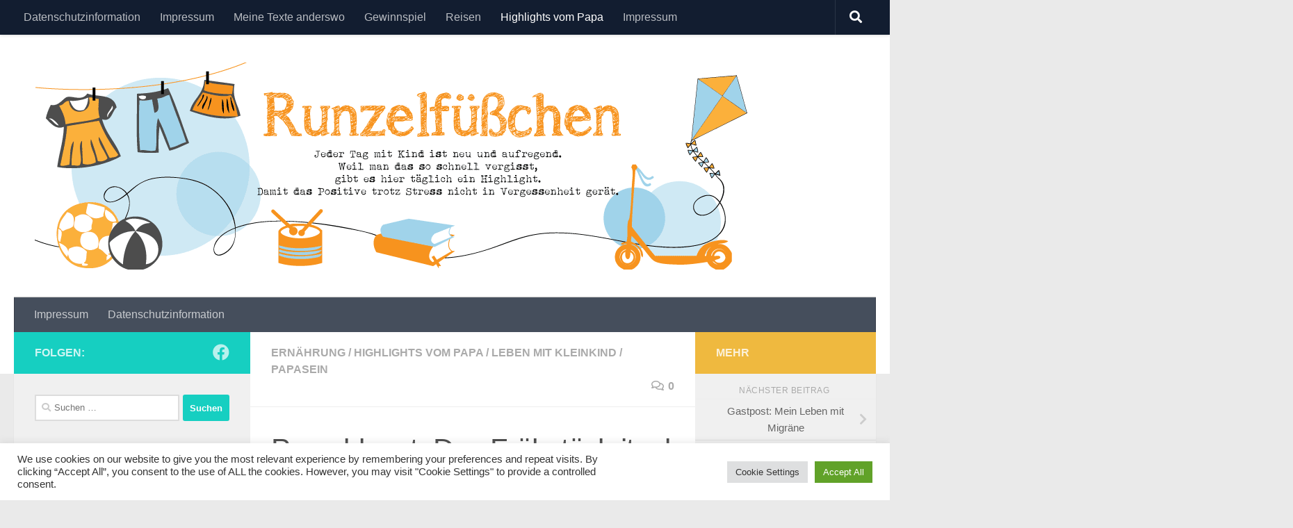

--- FILE ---
content_type: text/html; charset=UTF-8
request_url: https://runzelfuesschen.de/papa-bloggt-das-fruhstuckritual/
body_size: 73263
content:
<!DOCTYPE html><html class="no-js" lang="de"><head><meta charset="UTF-8"><meta name="viewport" content="width=device-width, initial-scale=1.0"><link rel="profile" href="https://gmpg.org/xfn/11" /><link rel="pingback" href="https://runzelfuesschen.de/xmlrpc.php"><meta name='robots' content='index, follow, max-image-preview:large, max-snippet:-1, max-video-preview:-1' /> <script>document.documentElement.className = document.documentElement.className.replace("no-js","js");</script> <link media="all" href="https://runzelfuesschen.de/wp-content/cache/autoptimize/css/autoptimize_67349df742c6cb015083f9a4780b9735.css" rel="stylesheet"><title>Papa bloggt: Das Frühstückritual - Frühstücken mit Kleinkind - Runzelfuesschen</title><link rel="canonical" href="https://runzelfuesschen.de/papa-bloggt-das-fruhstuckritual/" /><meta property="og:locale" content="de_DE" /><meta property="og:type" content="article" /><meta property="og:title" content="Papa bloggt: Das Frühstückritual - Frühstücken mit Kleinkind - Runzelfuesschen" /><meta property="og:description" content="Das Runzelfüßchen und ich haben ein morgendliches Frühstücksritual. Während wir am Wochenende eigentlich immer dritt am Frühstückstisch sitzen, sind wir unter der Woche meist zu zweit. Einen besseren Start in den Tag kann ich&#046;&#046;&#046;" /><meta property="og:url" content="https://runzelfuesschen.de/papa-bloggt-das-fruhstuckritual/" /><meta property="og:site_name" content="Runzelfuesschen" /><meta property="article:published_time" content="2015-11-10T04:30:00+00:00" /><meta property="og:image" content="http://1.bp.blogspot.com/-KSOzBYayjOQ/VkEMeAHX_lI/AAAAAAAAHxo/gHKneCSm2Qs/s400/IMG_0871.jpg" /><meta name="author" content="AndreaaZ" /><meta name="twitter:card" content="summary_large_image" /><meta name="twitter:label1" content="Verfasst von" /><meta name="twitter:data1" content="AndreaaZ" /><meta name="twitter:label2" content="Geschätzte Lesezeit" /><meta name="twitter:data2" content="2 Minuten" /> <script type="application/ld+json" class="yoast-schema-graph">{"@context":"https://schema.org","@graph":[{"@type":"Article","@id":"https://runzelfuesschen.de/papa-bloggt-das-fruhstuckritual/#article","isPartOf":{"@id":"https://runzelfuesschen.de/papa-bloggt-das-fruhstuckritual/"},"author":{"name":"AndreaaZ","@id":"https://runzelfuesschen.de/#/schema/person/d589597f0162c096abd7c955c7c527a1"},"headline":"Papa bloggt: Das Frühstückritual &#8211; Frühstücken mit Kleinkind","datePublished":"2015-11-10T04:30:00+00:00","mainEntityOfPage":{"@id":"https://runzelfuesschen.de/papa-bloggt-das-fruhstuckritual/"},"wordCount":504,"commentCount":0,"publisher":{"@id":"https://runzelfuesschen.de/#organization"},"image":{"@id":"https://runzelfuesschen.de/papa-bloggt-das-fruhstuckritual/#primaryimage"},"thumbnailUrl":"http://1.bp.blogspot.com/-KSOzBYayjOQ/VkEMeAHX_lI/AAAAAAAAHxo/gHKneCSm2Qs/s400/IMG_0871.jpg","articleSection":["Ernährung","Highlights vom Papa","Leben mit Kleinkind","Papasein"],"inLanguage":"de","potentialAction":[{"@type":"CommentAction","name":"Comment","target":["https://runzelfuesschen.de/papa-bloggt-das-fruhstuckritual/#respond"]}]},{"@type":"WebPage","@id":"https://runzelfuesschen.de/papa-bloggt-das-fruhstuckritual/","url":"https://runzelfuesschen.de/papa-bloggt-das-fruhstuckritual/","name":"Papa bloggt: Das Frühstückritual - Frühstücken mit Kleinkind - Runzelfuesschen","isPartOf":{"@id":"https://runzelfuesschen.de/#website"},"primaryImageOfPage":{"@id":"https://runzelfuesschen.de/papa-bloggt-das-fruhstuckritual/#primaryimage"},"image":{"@id":"https://runzelfuesschen.de/papa-bloggt-das-fruhstuckritual/#primaryimage"},"thumbnailUrl":"http://1.bp.blogspot.com/-KSOzBYayjOQ/VkEMeAHX_lI/AAAAAAAAHxo/gHKneCSm2Qs/s400/IMG_0871.jpg","datePublished":"2015-11-10T04:30:00+00:00","breadcrumb":{"@id":"https://runzelfuesschen.de/papa-bloggt-das-fruhstuckritual/#breadcrumb"},"inLanguage":"de","potentialAction":[{"@type":"ReadAction","target":["https://runzelfuesschen.de/papa-bloggt-das-fruhstuckritual/"]}]},{"@type":"ImageObject","inLanguage":"de","@id":"https://runzelfuesschen.de/papa-bloggt-das-fruhstuckritual/#primaryimage","url":"http://1.bp.blogspot.com/-KSOzBYayjOQ/VkEMeAHX_lI/AAAAAAAAHxo/gHKneCSm2Qs/s400/IMG_0871.jpg","contentUrl":"http://1.bp.blogspot.com/-KSOzBYayjOQ/VkEMeAHX_lI/AAAAAAAAHxo/gHKneCSm2Qs/s400/IMG_0871.jpg"},{"@type":"BreadcrumbList","@id":"https://runzelfuesschen.de/papa-bloggt-das-fruhstuckritual/#breadcrumb","itemListElement":[{"@type":"ListItem","position":1,"name":"Startseite","item":"https://runzelfuesschen.de/"},{"@type":"ListItem","position":2,"name":"Papa bloggt: Das Frühstückritual &#8211; Frühstücken mit Kleinkind"}]},{"@type":"WebSite","@id":"https://runzelfuesschen.de/#website","url":"https://runzelfuesschen.de/","name":"Runzelfuesschen","description":"Jeder Tag mit Kind ist schön","publisher":{"@id":"https://runzelfuesschen.de/#organization"},"potentialAction":[{"@type":"SearchAction","target":{"@type":"EntryPoint","urlTemplate":"https://runzelfuesschen.de/?s={search_term_string}"},"query-input":{"@type":"PropertyValueSpecification","valueRequired":true,"valueName":"search_term_string"}}],"inLanguage":"de"},{"@type":"Organization","@id":"https://runzelfuesschen.de/#organization","name":"Runzelfuesschen","url":"https://runzelfuesschen.de/","logo":{"@type":"ImageObject","inLanguage":"de","@id":"https://runzelfuesschen.de/#/schema/logo/image/","url":"https://runzelfuesschen.de/wp-content/uploads/Runzelfüßchen.png","contentUrl":"https://runzelfuesschen.de/wp-content/uploads/Runzelfüßchen.png","width":1050,"height":298,"caption":"Runzelfuesschen"},"image":{"@id":"https://runzelfuesschen.de/#/schema/logo/image/"}},{"@type":"Person","@id":"https://runzelfuesschen.de/#/schema/person/d589597f0162c096abd7c955c7c527a1","name":"AndreaaZ","image":{"@type":"ImageObject","inLanguage":"de","@id":"https://runzelfuesschen.de/#/schema/person/image/","url":"https://secure.gravatar.com/avatar/7e140520977a0b3b14160142e17ac474cd2ec70bc52137a6825245e308c65ad2?s=96&d=mm&r=g","contentUrl":"https://secure.gravatar.com/avatar/7e140520977a0b3b14160142e17ac474cd2ec70bc52137a6825245e308c65ad2?s=96&d=mm&r=g","caption":"AndreaaZ"},"url":"https://runzelfuesschen.de/author/andreaaz/"}]}</script> <link rel="alternate" type="application/rss+xml" title="Runzelfuesschen &raquo; Feed" href="https://runzelfuesschen.de/feed/" /><link rel="alternate" type="application/rss+xml" title="Runzelfuesschen &raquo; Kommentar-Feed" href="https://runzelfuesschen.de/comments/feed/" /><link rel="alternate" type="application/rss+xml" title="Runzelfuesschen &raquo; Papa bloggt: Das Frühstückritual &#8211; Frühstücken mit Kleinkind-Kommentar-Feed" href="https://runzelfuesschen.de/papa-bloggt-das-fruhstuckritual/feed/" /><link rel="alternate" title="oEmbed (JSON)" type="application/json+oembed" href="https://runzelfuesschen.de/wp-json/oembed/1.0/embed?url=https%3A%2F%2Frunzelfuesschen.de%2Fpapa-bloggt-das-fruhstuckritual%2F" /><link rel="alternate" title="oEmbed (XML)" type="text/xml+oembed" href="https://runzelfuesschen.de/wp-json/oembed/1.0/embed?url=https%3A%2F%2Frunzelfuesschen.de%2Fpapa-bloggt-das-fruhstuckritual%2F&#038;format=xml" /> <script src="https://runzelfuesschen.de/wp-includes/js/jquery/jquery.min.js?ver=3.7.1" id="jquery-core-js"></script> <script id="cookie-law-info-js-extra">var Cli_Data = {"nn_cookie_ids":[],"cookielist":[],"non_necessary_cookies":[],"ccpaEnabled":"","ccpaRegionBased":"","ccpaBarEnabled":"","strictlyEnabled":["necessary","obligatoire"],"ccpaType":"gdpr","js_blocking":"1","custom_integration":"","triggerDomRefresh":"","secure_cookies":""};
var cli_cookiebar_settings = {"animate_speed_hide":"500","animate_speed_show":"500","background":"#FFF","border":"#b1a6a6c2","border_on":"","button_1_button_colour":"#61a229","button_1_button_hover":"#4e8221","button_1_link_colour":"#fff","button_1_as_button":"1","button_1_new_win":"","button_2_button_colour":"#333","button_2_button_hover":"#292929","button_2_link_colour":"#444","button_2_as_button":"","button_2_hidebar":"","button_3_button_colour":"#dedfe0","button_3_button_hover":"#b2b2b3","button_3_link_colour":"#333333","button_3_as_button":"1","button_3_new_win":"","button_4_button_colour":"#dedfe0","button_4_button_hover":"#b2b2b3","button_4_link_colour":"#333333","button_4_as_button":"1","button_7_button_colour":"#61a229","button_7_button_hover":"#4e8221","button_7_link_colour":"#fff","button_7_as_button":"1","button_7_new_win":"","font_family":"inherit","header_fix":"","notify_animate_hide":"1","notify_animate_show":"","notify_div_id":"#cookie-law-info-bar","notify_position_horizontal":"right","notify_position_vertical":"bottom","scroll_close":"","scroll_close_reload":"","accept_close_reload":"","reject_close_reload":"","showagain_tab":"","showagain_background":"#fff","showagain_border":"#000","showagain_div_id":"#cookie-law-info-again","showagain_x_position":"100px","text":"#333333","show_once_yn":"","show_once":"10000","logging_on":"","as_popup":"","popup_overlay":"1","bar_heading_text":"","cookie_bar_as":"banner","popup_showagain_position":"bottom-right","widget_position":"left"};
var log_object = {"ajax_url":"https://runzelfuesschen.de/wp-admin/admin-ajax.php"};
//# sourceURL=cookie-law-info-js-extra</script> <link rel="https://api.w.org/" href="https://runzelfuesschen.de/wp-json/" /><link rel="alternate" title="JSON" type="application/json" href="https://runzelfuesschen.de/wp-json/wp/v2/posts/646" /><link rel="EditURI" type="application/rsd+xml" title="RSD" href="https://runzelfuesschen.de/xmlrpc.php?rsd" /><meta name="generator" content="WordPress 6.9" /><link rel='shortlink' href='https://runzelfuesschen.de/?p=646' /><link rel="preload" as="font" type="font/woff2" href="https://runzelfuesschen.de/wp-content/themes/hueman/assets/front/webfonts/fa-brands-400.woff2?v=5.15.2" crossorigin="anonymous"/><link rel="preload" as="font" type="font/woff2" href="https://runzelfuesschen.de/wp-content/themes/hueman/assets/front/webfonts/fa-regular-400.woff2?v=5.15.2" crossorigin="anonymous"/><link rel="preload" as="font" type="font/woff2" href="https://runzelfuesschen.de/wp-content/themes/hueman/assets/front/webfonts/fa-solid-900.woff2?v=5.15.2" crossorigin="anonymous"/> <!--[if lt IE 9]> <script src="https://runzelfuesschen.de/wp-content/themes/hueman/assets/front/js/ie/html5shiv-printshiv.min.js"></script> <script src="https://runzelfuesschen.de/wp-content/themes/hueman/assets/front/js/ie/selectivizr.js"></script> <![endif]--></head><body class="wp-singular post-template-default single single-post postid-646 single-format-standard wp-custom-logo wp-embed-responsive wp-theme-hueman col-3cm full-width topbar-enabled header-desktop-sticky header-mobile-sticky hueman-3-7-25 chrome"><div id="wrapper"> <a class="screen-reader-text skip-link" href="#content">Zum Inhalt springen</a><header id="header" class="top-menu-mobile-on one-mobile-menu top_menu header-ads-desktop  topbar-transparent no-header-img"><nav class="nav-container group mobile-menu mobile-sticky " id="nav-mobile" data-menu-id="header-1"><div class="mobile-title-logo-in-header"><p class="site-title"> <a class="custom-logo-link" href="https://runzelfuesschen.de/" rel="home" title="Runzelfuesschen | Startseite"><img src="https://runzelfuesschen.de/wp-content/uploads/cropped-Runzelfuesschen.png" alt="Runzelfuesschen" width="795" height="298"/></a></p></div> <button class="ham__navbar-toggler-two collapsed" title="Menu" aria-expanded="false"> <span class="ham__navbar-span-wrapper"> <span class="line line-1"></span> <span class="line line-2"></span> <span class="line line-3"></span> </span> </button><div class="nav-text"></div><div class="nav-wrap container"><ul class="nav container-inner group mobile-search"><li><form role="search" method="get" class="search-form" action="https://runzelfuesschen.de/"> <label> <span class="screen-reader-text">Suche nach:</span> <input type="search" class="search-field" placeholder="Suchen …" value="" name="s" /> </label> <input type="submit" class="search-submit" value="Suchen" /></form></li></ul><ul id="menu-wichtige-informationen" class="nav container-inner group"><li id="menu-item-1277" class="menu-item menu-item-type-post_type menu-item-object-page menu-item-privacy-policy menu-item-1277"><a rel="privacy-policy" href="https://runzelfuesschen.de/datenschutzinformation/">Datenschutzinformation</a></li><li id="menu-item-1278" class="menu-item menu-item-type-post_type menu-item-object-page menu-item-1278"><a href="https://runzelfuesschen.de/impressum/">Impressum</a></li><li id="menu-item-1294" class="menu-item menu-item-type-post_type menu-item-object-page menu-item-1294"><a href="https://runzelfuesschen.de/meine-texte-anderswo/">Meine Texte anderswo</a></li><li id="menu-item-1282" class="menu-item menu-item-type-taxonomy menu-item-object-category menu-item-1282"><a href="https://runzelfuesschen.de/category/gewinnspiel/">Gewinnspiel</a></li><li id="menu-item-1295" class="menu-item menu-item-type-taxonomy menu-item-object-category menu-item-1295"><a href="https://runzelfuesschen.de/category/reisen/">Reisen</a></li><li id="menu-item-1296" class="menu-item menu-item-type-taxonomy menu-item-object-category current-post-ancestor current-menu-parent current-post-parent menu-item-1296"><a href="https://runzelfuesschen.de/category/highlights-vom-papa/">Highlights vom Papa</a></li><li id="menu-item-3278" class="menu-item menu-item-type-post_type menu-item-object-page menu-item-3278"><a href="https://runzelfuesschen.de/impressum/">Impressum</a></li></ul></div></nav><nav class="nav-container group desktop-menu desktop-sticky " id="nav-topbar" data-menu-id="header-2"><div class="nav-text"></div><div class="topbar-toggle-down"> <i class="fas fa-angle-double-down" aria-hidden="true" data-toggle="down" title="Menü erweitern"></i> <i class="fas fa-angle-double-up" aria-hidden="true" data-toggle="up" title="Menü einklappen"></i></div><div class="nav-wrap container"><ul id="menu-wichtige-informationen-1" class="nav container-inner group"><li class="menu-item menu-item-type-post_type menu-item-object-page menu-item-privacy-policy menu-item-1277"><a rel="privacy-policy" href="https://runzelfuesschen.de/datenschutzinformation/">Datenschutzinformation</a></li><li class="menu-item menu-item-type-post_type menu-item-object-page menu-item-1278"><a href="https://runzelfuesschen.de/impressum/">Impressum</a></li><li class="menu-item menu-item-type-post_type menu-item-object-page menu-item-1294"><a href="https://runzelfuesschen.de/meine-texte-anderswo/">Meine Texte anderswo</a></li><li class="menu-item menu-item-type-taxonomy menu-item-object-category menu-item-1282"><a href="https://runzelfuesschen.de/category/gewinnspiel/">Gewinnspiel</a></li><li class="menu-item menu-item-type-taxonomy menu-item-object-category menu-item-1295"><a href="https://runzelfuesschen.de/category/reisen/">Reisen</a></li><li class="menu-item menu-item-type-taxonomy menu-item-object-category current-post-ancestor current-menu-parent current-post-parent menu-item-1296"><a href="https://runzelfuesschen.de/category/highlights-vom-papa/">Highlights vom Papa</a></li><li class="menu-item menu-item-type-post_type menu-item-object-page menu-item-3278"><a href="https://runzelfuesschen.de/impressum/">Impressum</a></li></ul></div><div id="topbar-header-search" class="container"><div class="container-inner"> <button class="toggle-search"><i class="fas fa-search"></i></button><div class="search-expand"><div class="search-expand-inner"><form role="search" method="get" class="search-form" action="https://runzelfuesschen.de/"> <label> <span class="screen-reader-text">Suche nach:</span> <input type="search" class="search-field" placeholder="Suchen …" value="" name="s" /> </label> <input type="submit" class="search-submit" value="Suchen" /></form></div></div></div></div></nav><div class="container group"><div class="container-inner"><div class="group hu-pad central-header-zone"><div class="logo-tagline-group"><p class="site-title"> <a class="custom-logo-link" href="https://runzelfuesschen.de/" rel="home" title="Runzelfuesschen | Startseite"><img src="https://runzelfuesschen.de/wp-content/uploads/Runzelfüßchen.png" alt="Runzelfuesschen" width="1050" height="298"/></a></p></div></div><nav class="nav-container group desktop-menu " id="nav-header" data-menu-id="header-3"><div class="nav-text"></div><div class="nav-wrap container"><ul id="menu-menue" class="nav container-inner group"><li id="menu-item-3279" class="menu-item menu-item-type-post_type menu-item-object-page menu-item-3279"><a href="https://runzelfuesschen.de/impressum/">Impressum</a></li><li id="menu-item-3280" class="menu-item menu-item-type-post_type menu-item-object-page menu-item-privacy-policy menu-item-3280"><a rel="privacy-policy" href="https://runzelfuesschen.de/datenschutzinformation/">Datenschutzinformation</a></li></ul></div></nav></div></div></header><div class="container" id="page"><div class="container-inner"><div class="main"><div class="main-inner group"><main class="content" id="content"><div class="page-title hu-pad group"><ul class="meta-single group"><li class="category"><a href="https://runzelfuesschen.de/category/ernaehrung/" rel="category tag">Ernährung</a> <span>/</span> <a href="https://runzelfuesschen.de/category/highlights-vom-papa/" rel="category tag">Highlights vom Papa</a> <span>/</span> <a href="https://runzelfuesschen.de/category/leben-mit-kleinkind/" rel="category tag">Leben mit Kleinkind</a> <span>/</span> <a href="https://runzelfuesschen.de/category/papasein/" rel="category tag">Papasein</a></li><li class="comments"><a href="https://runzelfuesschen.de/papa-bloggt-das-fruhstuckritual/#respond"><i class="far fa-comments"></i>0</a></li></ul></div><div class="hu-pad group"><article class="post-646 post type-post status-publish format-standard hentry category-ernaehrung category-highlights-vom-papa category-leben-mit-kleinkind category-papasein"><div class="post-inner group"><h1 class="post-title entry-title">Papa bloggt: Das Frühstückritual &#8211; Frühstücken mit Kleinkind</h1><p class="post-byline"> von <span class="vcard author"> <span class="fn"><a href="https://runzelfuesschen.de/author/andreaaz/" title="Beiträge von AndreaaZ" rel="author">AndreaaZ</a></span> </span> &middot; <time class="published" datetime="2015-11-10T04:30:00+00:00">November 10, 2015</time></p><div class="clear"></div><div class="entry themeform"><div class="entry-inner"><div dir="ltr" style="text-align: left;"><div style="clear: both; text-align: center;"><a href="http://1.bp.blogspot.com/-KSOzBYayjOQ/VkEMeAHX_lI/AAAAAAAAHxo/gHKneCSm2Qs/s1600/IMG_0871.jpg" style="margin-left: 1em; margin-right: 1em;"><img fetchpriority="high" decoding="async" alt="frühstücken mit Kleinkind" border="0" height="400" src="http://1.bp.blogspot.com/-KSOzBYayjOQ/VkEMeAHX_lI/AAAAAAAAHxo/gHKneCSm2Qs/s400/IMG_0871.jpg" title="Frühstück mit Papa" width="300" /></a></div><div style="clear: both; text-align: center;"></div><p>Das Runzelfüßchen und ich haben ein morgendliches Frühstücksritual. Während wir am Wochenende eigentlich immer dritt am Frühstückstisch sitzen, sind wir unter der Woche meist zu zweit. Einen besseren Start in den Tag kann ich mir kaum vorstellen.</p><h3 style="text-align: left;"></h3><h3 style="text-align: left;">Drei &#8211; Komponentenfrühstück</h3><p>Das Frühstück hat im Moment drei Komponenten. Wir essen erst Obst, dann Joghurt und zuletzt Müsli. Bei der Obstauswahl hat das Runzelfüßchen ein Mitspracherecht. In letzter Zeit frage ich sie zum Beispiel, ob sie Birne oder Apfel essen will. Sie sagt dann einfach, &#8222;kein Obst&#8220;. Also was tun? In&nbsp; der Regel suche ich mir dann das Obst für sie aus, schneide alles klein und wir setzen uns hin. Wenn meine Tochter mich dann genüsslich Birne essen sieht, sagt sie &#8222;auch Birne haben&#8220;. Der Punkt geht dann an mich.</p><p></p><h3 style="text-align: left;">Obst zum Frühstück</h3><p>Ihre Obstvorlieben ändern sich auch gern. Eine Zeit lang mochte sie Kiwis, Trauben und Avocados sehr, im Moment sind es tatsächlich eher Birnen oder Äpfel. Ob das Runzelfüßchen einen saisonalen Geschmack hat? Das betrifft auch den Joghurt, den sie noch immer <a href="http://runzelfuesschen.blogspot.de/2015/06/papa-bloggt-was-sagt-mein-kleinkind.html" target="_blank" rel="noopener noreferrer">&#8222;Gurdit&#8220;</a> nennt. Manchmal isst sie einen Becher Naturjoghurt fast alleine, mal nur zwei Löffel. Aber eigentlich mag sie ihn auch nur gerne, weil ich mittlerweile von Herzen gern Naturjoghurt esse. In ihrem Alter hätte ich nichts anderes als Joghurt mit &#8222;Erdbeeren&#8220; und ordentlich Zucker verspeist. Aktuell mixt sie den Joghurt auch mit Müsli.</p><p><a name='more'></a></p><h3 style="text-align: left;">Musik beim Frühstück</h3><p>Ganz wichtig ist auch, dass wir beim Frühstück Musik hören. Eigentlich will ich das ja auch, aber wenn ich manchmal vergesse, welche einzuschalten, erinnert sie mich daran, dass wir doch noch &#8222;sik&#8220; hören wollen. Meist frage ich sie nach ihren Vorlieben und sie sagt oft &#8222;huhu&#8220;-Musik. Aber was ist &#8222;huhu&#8220;-Musik? Ich habe irgendwann mal den Fehler gemacht, in einer 80er-Jahre-Stimmung (wieso eigentlich?) ihr&nbsp; Michael Jackson vorzuspielen. Da Michael bei &#8222;Thriller&#8220; in jedem Lied &#8222;huhu&#8220; jauchzt, ist ihr Name dafür auch mehr als passend.</p><h3 style="text-align: left;">Keine Milch ist auch keine Lösung</h3><p>So sitzen wir am Frühstückstisch, hören mehr oder weniger begeistert Michael Jackson und essen Gurdit mit Müsli. Wenn das Runzelfüßchen nach noch mehr Müsli verlangt, weil sie ihr Schüssel schon geleert hat, frage ich sie, ob das Müsli noch mit Milch übergossen werden soll. Selbstbewusst sagt sie &#8222;keine Milch&#8220;. Aber nach zwei Löffeln mit staubtrockenen Flocken erinnert sie sich daran, dass &#8222;Milch habe&#8220;, keine schlechte Alternative ist.<br />Wir nehmen uns zwar viel Zeit, aber leider müssen wir doch nach dem Frühstück beide zur Arbeit oder in den Kindergarten.&nbsp; So fiebern wir beide dem Wochenende entgegen. Denn das bedeutet nicht nur Brötchen statt Müsli, sondern auch ganz viel Zeit zusammen als Familie.&nbsp;</p><p>Wie sieht euer Frühstück denn aus?&nbsp; Ich freue mich über eure Kommentare.</p><p></div><div id="crp_related"></div><nav class="pagination group"></nav></div><div class="clear"></div></div></div></article><div class="clear"></div><h4 class="heading"> <i class="far fa-hand-point-right"></i>Das könnte dich auch interessieren&nbsp;…</h4><ul class="related-posts group"><li class="related post-hover"><article class="post-807 post type-post status-publish format-standard hentry category-blog category-erfahrungen category-erstes-mal category-kleinkind category-leben-mit-kleinkind category-migraene category-spielzeug"><div class="post-thumbnail"> <a href="https://runzelfuesschen.de/12-von-12-im-marz/" class="hu-rel-post-thumb"> <svg class="hu-svg-placeholder thumb-medium-empty" id="696934e246bc2" viewBox="0 0 1792 1792" xmlns="http://www.w3.org/2000/svg"><path d="M928 832q0-14-9-23t-23-9q-66 0-113 47t-47 113q0 14 9 23t23 9 23-9 9-23q0-40 28-68t68-28q14 0 23-9t9-23zm224 130q0 106-75 181t-181 75-181-75-75-181 75-181 181-75 181 75 75 181zm-1024 574h1536v-128h-1536v128zm1152-574q0-159-112.5-271.5t-271.5-112.5-271.5 112.5-112.5 271.5 112.5 271.5 271.5 112.5 271.5-112.5 112.5-271.5zm-1024-642h384v-128h-384v128zm-128 192h1536v-256h-828l-64 128h-644v128zm1664-256v1280q0 53-37.5 90.5t-90.5 37.5h-1536q-53 0-90.5-37.5t-37.5-90.5v-1280q0-53 37.5-90.5t90.5-37.5h1536q53 0 90.5 37.5t37.5 90.5z"/></svg> <img class="hu-img-placeholder" src="https://runzelfuesschen.de/wp-content/themes/hueman/assets/front/img/thumb-medium-empty.png" alt="12 von 12 im März" data-hu-post-id="696934e246bc2" /> </a> <a class="post-comments" href="https://runzelfuesschen.de/12-von-12-im-marz/#comments"><i class="far fa-comments"></i>10</a></div><div class="related-inner"><h4 class="post-title entry-title"> <a href="https://runzelfuesschen.de/12-von-12-im-marz/" rel="bookmark">12 von 12 im März</a></h4><div class="post-meta group"><p class="post-date"> <time class="published updated" datetime="2015-03-13 04:11:00">März 13, 2015</time></p><p class="post-byline" style="display:none">&nbsp;von <span class="vcard author"> <span class="fn"><a href="https://runzelfuesschen.de/author/andrea/" title="Beiträge von Andrea" rel="author">Andrea</a></span> </span> &middot; Published <span class="published">März 13, 2015</span></p></div></div></article></li><li class="related post-hover"><article class="post-217 post type-post status-publish format-standard hentry category-leben-mit-kleinkind category-urlaub-mit-baby"><div class="post-thumbnail"> <a href="https://runzelfuesschen.de/vom-eigenen-und-fremden-standpunkt/" class="hu-rel-post-thumb"> <svg class="hu-svg-placeholder thumb-medium-empty" id="696934e24816f" viewBox="0 0 1792 1792" xmlns="http://www.w3.org/2000/svg"><path d="M928 832q0-14-9-23t-23-9q-66 0-113 47t-47 113q0 14 9 23t23 9 23-9 9-23q0-40 28-68t68-28q14 0 23-9t9-23zm224 130q0 106-75 181t-181 75-181-75-75-181 75-181 181-75 181 75 75 181zm-1024 574h1536v-128h-1536v128zm1152-574q0-159-112.5-271.5t-271.5-112.5-271.5 112.5-112.5 271.5 112.5 271.5 271.5 112.5 271.5-112.5 112.5-271.5zm-1024-642h384v-128h-384v128zm-128 192h1536v-256h-828l-64 128h-644v128zm1664-256v1280q0 53-37.5 90.5t-90.5 37.5h-1536q-53 0-90.5-37.5t-37.5-90.5v-1280q0-53 37.5-90.5t90.5-37.5h1536q53 0 90.5 37.5t37.5 90.5z"/></svg> <img class="hu-img-placeholder" src="https://runzelfuesschen.de/wp-content/themes/hueman/assets/front/img/thumb-medium-empty.png" alt="Vom eigenen und fremden Standpunkt" data-hu-post-id="696934e24816f" /> </a> <a class="post-comments" href="https://runzelfuesschen.de/vom-eigenen-und-fremden-standpunkt/#respond"><i class="far fa-comments"></i>0</a></div><div class="related-inner"><h4 class="post-title entry-title"> <a href="https://runzelfuesschen.de/vom-eigenen-und-fremden-standpunkt/" rel="bookmark">Vom eigenen und fremden Standpunkt</a></h4><div class="post-meta group"><p class="post-date"> <time class="published updated" datetime="2018-03-09 03:46:00">März 9, 2018</time></p><p class="post-byline" style="display:none">&nbsp;von <span class="vcard author"> <span class="fn"><a href="https://runzelfuesschen.de/author/andrea/" title="Beiträge von Andrea" rel="author">Andrea</a></span> </span> &middot; Published <span class="published">März 9, 2018</span></p></div></div></article></li><li class="related post-hover"><article class="post-335 post type-post status-publish format-standard hentry category-highlights-vom-papa category-kleinkind category-lachen category-leben-mit-kleinkind category-liebe"><div class="post-thumbnail"> <a href="https://runzelfuesschen.de/papa-bloggt-zwei-kinder-gleichzeitig/" class="hu-rel-post-thumb"> <svg class="hu-svg-placeholder thumb-medium-empty" id="696934e2494fe" viewBox="0 0 1792 1792" xmlns="http://www.w3.org/2000/svg"><path d="M928 832q0-14-9-23t-23-9q-66 0-113 47t-47 113q0 14 9 23t23 9 23-9 9-23q0-40 28-68t68-28q14 0 23-9t9-23zm224 130q0 106-75 181t-181 75-181-75-75-181 75-181 181-75 181 75 75 181zm-1024 574h1536v-128h-1536v128zm1152-574q0-159-112.5-271.5t-271.5-112.5-271.5 112.5-112.5 271.5 112.5 271.5 271.5 112.5 271.5-112.5 112.5-271.5zm-1024-642h384v-128h-384v128zm-128 192h1536v-256h-828l-64 128h-644v128zm1664-256v1280q0 53-37.5 90.5t-90.5 37.5h-1536q-53 0-90.5-37.5t-37.5-90.5v-1280q0-53 37.5-90.5t90.5-37.5h1536q53 0 90.5 37.5t37.5 90.5z"/></svg> <img class="hu-img-placeholder" src="https://runzelfuesschen.de/wp-content/themes/hueman/assets/front/img/thumb-medium-empty.png" alt="Papa bloggt: Zwei Kinder gleichzeitig betreuen" data-hu-post-id="696934e2494fe" /> </a> <a class="post-comments" href="https://runzelfuesschen.de/papa-bloggt-zwei-kinder-gleichzeitig/#respond"><i class="far fa-comments"></i>0</a></div><div class="related-inner"><h4 class="post-title entry-title"> <a href="https://runzelfuesschen.de/papa-bloggt-zwei-kinder-gleichzeitig/" rel="bookmark">Papa bloggt: Zwei Kinder gleichzeitig betreuen</a></h4><div class="post-meta group"><p class="post-date"> <time class="published updated" datetime="2017-06-20 03:00:00">Juni 20, 2017</time></p><p class="post-byline" style="display:none">&nbsp;von <span class="vcard author"> <span class="fn"><a href="https://runzelfuesschen.de/author/andreaaz/" title="Beiträge von AndreaaZ" rel="author">AndreaaZ</a></span> </span> &middot; Published <span class="published">Juni 20, 2017</span></p></div></div></article></li></ul><section id="comments" class="themeform"><div id="respond" class="comment-respond"><h3 id="reply-title" class="comment-reply-title">Schreibe einen Kommentar <small><a rel="nofollow" id="cancel-comment-reply-link" href="/papa-bloggt-das-fruhstuckritual/#respond" style="display:none;">Antwort abbrechen</a></small></h3><form action="https://runzelfuesschen.de/wp-comments-post.php" method="post" id="commentform" class="comment-form"><p class="comment-notes"><span id="email-notes">Deine E-Mail-Adresse wird nicht veröffentlicht.</span> <span class="required-field-message">Erforderliche Felder sind mit <span class="required">*</span> markiert</span></p><p class="comment-form-comment"><label for="comment">Kommentar <span class="required">*</span></label><textarea autocomplete="new-password"  id="hf510da9e0"  name="hf510da9e0"   cols="45" rows="8" maxlength="65525" required="required"></textarea><textarea id="comment" aria-label="hp-comment" aria-hidden="true" name="comment" autocomplete="new-password" style="padding:0 !important;clip:rect(1px, 1px, 1px, 1px) !important;position:absolute !important;white-space:nowrap !important;height:1px !important;width:1px !important;overflow:hidden !important;" tabindex="-1"></textarea><script data-noptimize>document.getElementById("comment").setAttribute( "id", "a6caf2a555271dbf78e98fc7e1eb40a8" );document.getElementById("hf510da9e0").setAttribute( "id", "comment" );</script></p><p class="comment-form-author"><label for="author">Name <span class="required">*</span></label> <input id="author" name="author" type="text" value="" size="30" maxlength="245" autocomplete="name" required="required" /></p><p class="comment-form-email"><label for="email">E-Mail-Adresse <span class="required">*</span></label> <input id="email" name="email" type="text" value="" size="30" maxlength="100" aria-describedby="email-notes" autocomplete="email" required="required" /></p><p class="comment-form-url"><label for="url">Website</label> <input id="url" name="url" type="text" value="" size="30" maxlength="200" autocomplete="url" /></p><p class="comment-form-cookies-consent"><input id="wp-comment-cookies-consent" name="wp-comment-cookies-consent" type="checkbox" value="yes" /> <label for="wp-comment-cookies-consent">Meinen Namen, meine E-Mail-Adresse und meine Website in diesem Browser für die nächste Kommentierung speichern.</label></p><p class="form-submit"><input name="submit" type="submit" id="submit" class="submit" value="Kommentar abschicken" /> <input type='hidden' name='comment_post_ID' value='646' id='comment_post_ID' /> <input type='hidden' name='comment_parent' id='comment_parent' value='0' /></p></form></div></section></div></main><div class="sidebar s1 collapsed" data-position="left" data-layout="col-3cm" data-sb-id="s1"> <button class="sidebar-toggle" title="Seitenleiste erweitern"><i class="fas sidebar-toggle-arrows"></i></button><div class="sidebar-content"><div class="sidebar-top group"><p>Folgen:</p><ul class="social-links"><li><a rel="nofollow noopener noreferrer" class="social-tooltip"  title="Folge uns auf Facebook" aria-label="Folge uns auf Facebook" href="https://www.facebook.com/Runzelfuesschen/" target="_blank" ><i class="fab fa-facebook"></i></a></li></ul></div><div id="search-2" class="widget widget_search"><form role="search" method="get" class="search-form" action="https://runzelfuesschen.de/"> <label> <span class="screen-reader-text">Suche nach:</span> <input type="search" class="search-field" placeholder="Suchen …" value="" name="s" /> </label> <input type="submit" class="search-submit" value="Suchen" /></form></div><div id="recent-posts-2" class="widget widget_recent_entries"><h3 class="widget-title">Neueste Beiträge</h3><ul><li> <a href="https://runzelfuesschen.de/chris-brolga-zieh-hierher-und-werde-eine-kaenguru-mom-wir-brauchen-noch-so-viel-mehr-davon-kommt-alle/">Chris Brolga: &#8222;Zieh hierher und werde eine Känguru-Mom. Wir brauchen noch so viel mehr davon. Kommt alle!&#8220;</a></li><li> <a href="https://runzelfuesschen.de/gewinnspiel-zu-lily-und-die-kaengurus/">Gewinnspiel zu &#8222;Lilly und die Kängurus&#8220;</a></li><li> <a href="https://runzelfuesschen.de/ein-abschied-und-ein-neuanfang/">Ein Abschied und ein Neuanfang</a></li><li> <a href="https://runzelfuesschen.de/gewinnspiel-zum-kinostart-von-peppa-wutz-und-das-neue-baby/">Gewinnspiel zum Kinostart von &#8222;Peppa Wutz und das neue Baby&#8220;</a></li><li> <a href="https://runzelfuesschen.de/gewinnspiel-paddington-in-peru/">Gewinnspiel: Paddington in Peru</a></li></ul></div><div id="recent-comments-2" class="widget widget_recent_comments"><h3 class="widget-title">Neueste Kommentare</h3><ul id="recentcomments"><li class="recentcomments"><span class="comment-author-link"><a href="https://andreazschocher.de/interviews/hanno-olderdissen-einen-drehtag-ohne-probleme-gibt-es-nicht/" class="url" rel="ugc external nofollow">Hanno Olderdissen: &#8222;Einen Drehtag ohne Probleme gibt es nicht&#8220; &#8211; Andrea Zschocher</a></span> bei <a href="https://runzelfuesschen.de/beruehrendes-interview-im-gespraech-mit-tony-goldwyn-und-bobby-cannavale/#comment-6903">Berührendes Interview: Im Gespräch mit Tony Goldwyn und Bobby Cannavale</a></li><li class="recentcomments"><span class="comment-author-link"><a href="https://andreazschocher.de/interviews/helgi-schmid-offenheit-und-begegnung-mit-fremden-foerdert-gutes-miteinander/" class="url" rel="ugc external nofollow">Helgi Schmid: &#8222;Offenheit und Begegnung mit Fremden fördert gutes Miteinander&#8220; &#8211; Andrea Zschocher</a></span> bei <a href="https://runzelfuesschen.de/laura-tonke-im-interview-zu-feste-freunde-ich-will-diesem-gefuehl-nachgehen/#comment-6894">Laura Tonke im Interview zu &#8222;Feste &amp; Freunde&#8220;: &#8222;Ich will diesem Gefühl nachgehen&#8220;</a></li><li class="recentcomments"><span class="comment-author-link"><a href="https://wochenendrebell.de/kritiken-zum-film-wochenendrebellen/unsortiert/" class="url" rel="ugc external nofollow">Kritiken Zum Film Wochenendrebellen |</a></span> bei <a href="https://runzelfuesschen.de/filmkritik-wochenendrebellen/#comment-6883">Filmkritik &#8222;Wochenendrebellen&#8220;</a></li><li class="recentcomments"><span class="comment-author-link">L.S.</span> bei <a href="https://runzelfuesschen.de/gewinnspiel-zu-lily-und-die-kaengurus/#comment-6877">Gewinnspiel zu &#8222;Lilly und die Kängurus&#8220;</a></li><li class="recentcomments"><span class="comment-author-link">Ann-Kristin Lehmpfuhl</span> bei <a href="https://runzelfuesschen.de/gewinnspiel-zu-lily-und-die-kaengurus/#comment-6874">Gewinnspiel zu &#8222;Lilly und die Kängurus&#8220;</a></li></ul></div><div id="widget_sp_image-2" class="widget widget_sp_image"><h3 class="widget-title">Mein neues Buch</h3><a href="https://amzn.to/2Jplofa" target="_blank" class="widget_sp_image-image-link" title="AmazonLink"><img width="353" height="499" alt="Der liebevoller Ratgeber für die Wackelzahnpubertät" class="attachment-353x499" style="max-width: 100%;" src="http://runzelfuesschen.de/wp-content/uploads/buchcover.jpg" /></a></div><div id="archives-2" class="widget widget_archive"><h3 class="widget-title">Archiv</h3><ul><li><a href='https://runzelfuesschen.de/2025/08/'>August 2025</a></li><li><a href='https://runzelfuesschen.de/2025/06/'>Juni 2025</a></li><li><a href='https://runzelfuesschen.de/2025/05/'>Mai 2025</a></li><li><a href='https://runzelfuesschen.de/2025/04/'>April 2025</a></li><li><a href='https://runzelfuesschen.de/2025/03/'>März 2025</a></li><li><a href='https://runzelfuesschen.de/2025/02/'>Februar 2025</a></li><li><a href='https://runzelfuesschen.de/2025/01/'>Januar 2025</a></li><li><a href='https://runzelfuesschen.de/2024/12/'>Dezember 2024</a></li><li><a href='https://runzelfuesschen.de/2024/11/'>November 2024</a></li><li><a href='https://runzelfuesschen.de/2024/10/'>Oktober 2024</a></li><li><a href='https://runzelfuesschen.de/2024/09/'>September 2024</a></li><li><a href='https://runzelfuesschen.de/2024/08/'>August 2024</a></li><li><a href='https://runzelfuesschen.de/2024/07/'>Juli 2024</a></li><li><a href='https://runzelfuesschen.de/2024/06/'>Juni 2024</a></li><li><a href='https://runzelfuesschen.de/2024/05/'>Mai 2024</a></li><li><a href='https://runzelfuesschen.de/2024/04/'>April 2024</a></li><li><a href='https://runzelfuesschen.de/2024/01/'>Januar 2024</a></li><li><a href='https://runzelfuesschen.de/2023/12/'>Dezember 2023</a></li><li><a href='https://runzelfuesschen.de/2023/11/'>November 2023</a></li><li><a href='https://runzelfuesschen.de/2023/10/'>Oktober 2023</a></li><li><a href='https://runzelfuesschen.de/2023/09/'>September 2023</a></li><li><a href='https://runzelfuesschen.de/2023/08/'>August 2023</a></li><li><a href='https://runzelfuesschen.de/2023/07/'>Juli 2023</a></li><li><a href='https://runzelfuesschen.de/2023/06/'>Juni 2023</a></li><li><a href='https://runzelfuesschen.de/2023/05/'>Mai 2023</a></li><li><a href='https://runzelfuesschen.de/2023/04/'>April 2023</a></li><li><a href='https://runzelfuesschen.de/2023/03/'>März 2023</a></li><li><a href='https://runzelfuesschen.de/2023/02/'>Februar 2023</a></li><li><a href='https://runzelfuesschen.de/2023/01/'>Januar 2023</a></li><li><a href='https://runzelfuesschen.de/2022/12/'>Dezember 2022</a></li><li><a href='https://runzelfuesschen.de/2022/11/'>November 2022</a></li><li><a href='https://runzelfuesschen.de/2022/10/'>Oktober 2022</a></li><li><a href='https://runzelfuesschen.de/2022/09/'>September 2022</a></li><li><a href='https://runzelfuesschen.de/2022/08/'>August 2022</a></li><li><a href='https://runzelfuesschen.de/2022/07/'>Juli 2022</a></li><li><a href='https://runzelfuesschen.de/2022/06/'>Juni 2022</a></li><li><a href='https://runzelfuesschen.de/2022/05/'>Mai 2022</a></li><li><a href='https://runzelfuesschen.de/2022/04/'>April 2022</a></li><li><a href='https://runzelfuesschen.de/2022/03/'>März 2022</a></li><li><a href='https://runzelfuesschen.de/2022/02/'>Februar 2022</a></li><li><a href='https://runzelfuesschen.de/2022/01/'>Januar 2022</a></li><li><a href='https://runzelfuesschen.de/2021/12/'>Dezember 2021</a></li><li><a href='https://runzelfuesschen.de/2021/11/'>November 2021</a></li><li><a href='https://runzelfuesschen.de/2021/10/'>Oktober 2021</a></li><li><a href='https://runzelfuesschen.de/2021/09/'>September 2021</a></li><li><a href='https://runzelfuesschen.de/2021/08/'>August 2021</a></li><li><a href='https://runzelfuesschen.de/2021/07/'>Juli 2021</a></li><li><a href='https://runzelfuesschen.de/2021/06/'>Juni 2021</a></li><li><a href='https://runzelfuesschen.de/2021/05/'>Mai 2021</a></li><li><a href='https://runzelfuesschen.de/2021/04/'>April 2021</a></li><li><a href='https://runzelfuesschen.de/2021/03/'>März 2021</a></li><li><a href='https://runzelfuesschen.de/2021/02/'>Februar 2021</a></li><li><a href='https://runzelfuesschen.de/2021/01/'>Januar 2021</a></li><li><a href='https://runzelfuesschen.de/2020/12/'>Dezember 2020</a></li><li><a href='https://runzelfuesschen.de/2020/11/'>November 2020</a></li><li><a href='https://runzelfuesschen.de/2020/10/'>Oktober 2020</a></li><li><a href='https://runzelfuesschen.de/2020/09/'>September 2020</a></li><li><a href='https://runzelfuesschen.de/2020/08/'>August 2020</a></li><li><a href='https://runzelfuesschen.de/2020/07/'>Juli 2020</a></li><li><a href='https://runzelfuesschen.de/2020/06/'>Juni 2020</a></li><li><a href='https://runzelfuesschen.de/2020/05/'>Mai 2020</a></li><li><a href='https://runzelfuesschen.de/2020/04/'>April 2020</a></li><li><a href='https://runzelfuesschen.de/2020/03/'>März 2020</a></li><li><a href='https://runzelfuesschen.de/2020/02/'>Februar 2020</a></li><li><a href='https://runzelfuesschen.de/2020/01/'>Januar 2020</a></li><li><a href='https://runzelfuesschen.de/2019/12/'>Dezember 2019</a></li><li><a href='https://runzelfuesschen.de/2019/11/'>November 2019</a></li><li><a href='https://runzelfuesschen.de/2019/10/'>Oktober 2019</a></li><li><a href='https://runzelfuesschen.de/2019/09/'>September 2019</a></li><li><a href='https://runzelfuesschen.de/2019/08/'>August 2019</a></li><li><a href='https://runzelfuesschen.de/2019/07/'>Juli 2019</a></li><li><a href='https://runzelfuesschen.de/2019/06/'>Juni 2019</a></li><li><a href='https://runzelfuesschen.de/2019/05/'>Mai 2019</a></li><li><a href='https://runzelfuesschen.de/2019/04/'>April 2019</a></li><li><a href='https://runzelfuesschen.de/2019/03/'>März 2019</a></li><li><a href='https://runzelfuesschen.de/2019/02/'>Februar 2019</a></li><li><a href='https://runzelfuesschen.de/2019/01/'>Januar 2019</a></li><li><a href='https://runzelfuesschen.de/2018/12/'>Dezember 2018</a></li><li><a href='https://runzelfuesschen.de/2018/11/'>November 2018</a></li><li><a href='https://runzelfuesschen.de/2018/10/'>Oktober 2018</a></li><li><a href='https://runzelfuesschen.de/2018/09/'>September 2018</a></li><li><a href='https://runzelfuesschen.de/2018/08/'>August 2018</a></li><li><a href='https://runzelfuesschen.de/2018/07/'>Juli 2018</a></li><li><a href='https://runzelfuesschen.de/2018/06/'>Juni 2018</a></li><li><a href='https://runzelfuesschen.de/2018/05/'>Mai 2018</a></li><li><a href='https://runzelfuesschen.de/2018/04/'>April 2018</a></li><li><a href='https://runzelfuesschen.de/2018/03/'>März 2018</a></li><li><a href='https://runzelfuesschen.de/2018/02/'>Februar 2018</a></li><li><a href='https://runzelfuesschen.de/2018/01/'>Januar 2018</a></li><li><a href='https://runzelfuesschen.de/2017/12/'>Dezember 2017</a></li><li><a href='https://runzelfuesschen.de/2017/11/'>November 2017</a></li><li><a href='https://runzelfuesschen.de/2017/10/'>Oktober 2017</a></li><li><a href='https://runzelfuesschen.de/2017/09/'>September 2017</a></li><li><a href='https://runzelfuesschen.de/2017/08/'>August 2017</a></li><li><a href='https://runzelfuesschen.de/2017/07/'>Juli 2017</a></li><li><a href='https://runzelfuesschen.de/2017/06/'>Juni 2017</a></li><li><a href='https://runzelfuesschen.de/2017/05/'>Mai 2017</a></li><li><a href='https://runzelfuesschen.de/2017/04/'>April 2017</a></li><li><a href='https://runzelfuesschen.de/2017/03/'>März 2017</a></li><li><a href='https://runzelfuesschen.de/2017/02/'>Februar 2017</a></li><li><a href='https://runzelfuesschen.de/2017/01/'>Januar 2017</a></li><li><a href='https://runzelfuesschen.de/2016/12/'>Dezember 2016</a></li><li><a href='https://runzelfuesschen.de/2016/11/'>November 2016</a></li><li><a href='https://runzelfuesschen.de/2016/10/'>Oktober 2016</a></li><li><a href='https://runzelfuesschen.de/2016/09/'>September 2016</a></li><li><a href='https://runzelfuesschen.de/2016/08/'>August 2016</a></li><li><a href='https://runzelfuesschen.de/2016/07/'>Juli 2016</a></li><li><a href='https://runzelfuesschen.de/2016/06/'>Juni 2016</a></li><li><a href='https://runzelfuesschen.de/2016/05/'>Mai 2016</a></li><li><a href='https://runzelfuesschen.de/2016/04/'>April 2016</a></li><li><a href='https://runzelfuesschen.de/2016/03/'>März 2016</a></li><li><a href='https://runzelfuesschen.de/2016/02/'>Februar 2016</a></li><li><a href='https://runzelfuesschen.de/2016/01/'>Januar 2016</a></li><li><a href='https://runzelfuesschen.de/2015/12/'>Dezember 2015</a></li><li><a href='https://runzelfuesschen.de/2015/11/'>November 2015</a></li><li><a href='https://runzelfuesschen.de/2015/10/'>Oktober 2015</a></li><li><a href='https://runzelfuesschen.de/2015/09/'>September 2015</a></li><li><a href='https://runzelfuesschen.de/2015/08/'>August 2015</a></li><li><a href='https://runzelfuesschen.de/2015/07/'>Juli 2015</a></li><li><a href='https://runzelfuesschen.de/2015/06/'>Juni 2015</a></li><li><a href='https://runzelfuesschen.de/2015/05/'>Mai 2015</a></li><li><a href='https://runzelfuesschen.de/2015/04/'>April 2015</a></li><li><a href='https://runzelfuesschen.de/2015/03/'>März 2015</a></li><li><a href='https://runzelfuesschen.de/2015/02/'>Februar 2015</a></li><li><a href='https://runzelfuesschen.de/2015/01/'>Januar 2015</a></li><li><a href='https://runzelfuesschen.de/2014/12/'>Dezember 2014</a></li><li><a href='https://runzelfuesschen.de/2014/11/'>November 2014</a></li><li><a href='https://runzelfuesschen.de/2014/10/'>Oktober 2014</a></li><li><a href='https://runzelfuesschen.de/2014/09/'>September 2014</a></li><li><a href='https://runzelfuesschen.de/2014/08/'>August 2014</a></li><li><a href='https://runzelfuesschen.de/2014/07/'>Juli 2014</a></li><li><a href='https://runzelfuesschen.de/2014/06/'>Juni 2014</a></li><li><a href='https://runzelfuesschen.de/2014/05/'>Mai 2014</a></li><li><a href='https://runzelfuesschen.de/2014/04/'>April 2014</a></li><li><a href='https://runzelfuesschen.de/2014/03/'>März 2014</a></li><li><a href='https://runzelfuesschen.de/2014/02/'>Februar 2014</a></li></ul></div><div id="categories-2" class="widget widget_categories"><h3 class="widget-title">Kategorien</h3><ul><li class="cat-item cat-item-62"><a href="https://runzelfuesschen.de/category/1satzinterview/">#1SatzInterview</a></li><li class="cat-item cat-item-48"><a href="https://runzelfuesschen.de/category/auto/">Auto</a></li><li class="cat-item cat-item-25"><a href="https://runzelfuesschen.de/category/baby/">Baby</a></li><li class="cat-item cat-item-57"><a href="https://runzelfuesschen.de/category/babysprache/">Babysprache</a></li><li class="cat-item cat-item-63"><a href="https://runzelfuesschen.de/category/babystyle/">Babystyle</a></li><li class="cat-item cat-item-23"><a href="https://runzelfuesschen.de/category/bahn-fahren/">Bahn fahren</a></li><li class="cat-item cat-item-30"><a href="https://runzelfuesschen.de/category/blog/">Blog</a></li><li class="cat-item cat-item-37"><a href="https://runzelfuesschen.de/category/brei-selbst-machen/">Brei selbst machen</a></li><li class="cat-item cat-item-19"><a href="https://runzelfuesschen.de/category/buch-schreiben/">Buch schreiben</a></li><li class="cat-item cat-item-104"><a href="https://runzelfuesschen.de/category/buchkritik-vom-kind/">Buchkritik vom Kind</a></li><li class="cat-item cat-item-21"><a href="https://runzelfuesschen.de/category/buchtipps/">Buchtipps</a></li><li class="cat-item cat-item-13"><a href="https://runzelfuesschen.de/category/elternzeit/">Elternzeit</a></li><li class="cat-item cat-item-14"><a href="https://runzelfuesschen.de/category/erfahrungen/">Erfahrungen</a></li><li class="cat-item cat-item-20"><a href="https://runzelfuesschen.de/category/erlebnisse/">Erlebnisse</a></li><li class="cat-item cat-item-29"><a href="https://runzelfuesschen.de/category/ernaehrung/">Ernährung</a></li><li class="cat-item cat-item-33"><a href="https://runzelfuesschen.de/category/erstes-mal/">erstes Mal</a></li><li class="cat-item cat-item-17"><a href="https://runzelfuesschen.de/category/fairschenken/">fairschenken</a></li><li class="cat-item cat-item-18"><a href="https://runzelfuesschen.de/category/fairverstaendnis/">Fairverständnis</a></li><li class="cat-item cat-item-51"><a href="https://runzelfuesschen.de/category/familienauto/">Familienauto</a></li><li class="cat-item cat-item-67"><a href="https://runzelfuesschen.de/category/farbe-der-kindheit/">Farbe der Kindheit</a></li><li class="cat-item cat-item-102"><a href="https://runzelfuesschen.de/category/filmkritik/">Filmkritik</a></li><li class="cat-item cat-item-50"><a href="https://runzelfuesschen.de/category/fortbewegung/">Fortbewegung</a></li><li class="cat-item cat-item-58"><a href="https://runzelfuesschen.de/category/gastpost/">Gastpost</a></li><li class="cat-item cat-item-68"><a href="https://runzelfuesschen.de/category/geraeusche/">Geräusche</a></li><li class="cat-item cat-item-7"><a href="https://runzelfuesschen.de/category/gewinnspiel/">Gewinnspiel</a></li><li class="cat-item cat-item-15"><a href="https://runzelfuesschen.de/category/highlights-vom-papa/">Highlights vom Papa</a></li><li class="cat-item cat-item-79"><a href="https://runzelfuesschen.de/category/homeoffice/">Homeoffice</a></li><li class="cat-item cat-item-108"><a href="https://runzelfuesschen.de/category/interview/">Interview</a></li><li class="cat-item cat-item-85"><a href="https://runzelfuesschen.de/category/journalismus/">Journalismus</a></li><li class="cat-item cat-item-44"><a href="https://runzelfuesschen.de/category/katze/">Katze</a></li><li class="cat-item cat-item-92"><a href="https://runzelfuesschen.de/category/kinderbuchleben-podcast/">Kinderbuchleben &#8211; Podcast</a></li><li class="cat-item cat-item-31"><a href="https://runzelfuesschen.de/category/kinderbuchtipps/">Kinderbuchtipps</a></li><li class="cat-item cat-item-24"><a href="https://runzelfuesschen.de/category/kinderfundstueck/">Kinderfundstück</a></li><li class="cat-item cat-item-56"><a href="https://runzelfuesschen.de/category/kindergarten/">Kindergarten</a></li><li class="cat-item cat-item-55"><a href="https://runzelfuesschen.de/category/kita/">Kita</a></li><li class="cat-item cat-item-60"><a href="https://runzelfuesschen.de/category/klamotten/">Klamotten</a></li><li class="cat-item cat-item-10"><a href="https://runzelfuesschen.de/category/kleinkind/">Kleinkind</a></li><li class="cat-item cat-item-52"><a href="https://runzelfuesschen.de/category/kleinkindabteil/">Kleinkindabteil</a></li><li class="cat-item cat-item-47"><a href="https://runzelfuesschen.de/category/kommentar-der-woche/">Kommentar der Woche</a></li><li class="cat-item cat-item-26"><a href="https://runzelfuesschen.de/category/kommunikation/">Kommunikation</a></li><li class="cat-item cat-item-35"><a href="https://runzelfuesschen.de/category/krankheit/">Krankheit</a></li><li class="cat-item cat-item-5"><a href="https://runzelfuesschen.de/category/kuscheln/">Kuscheln</a></li><li class="cat-item cat-item-61"><a href="https://runzelfuesschen.de/category/kuscheltier/">Kuscheltier</a></li><li class="cat-item cat-item-40"><a href="https://runzelfuesschen.de/category/lachen/">Lachen</a></li><li class="cat-item cat-item-4"><a href="https://runzelfuesschen.de/category/leben-mit-kleinkind/">Leben mit Kleinkind</a></li><li class="cat-item cat-item-12"><a href="https://runzelfuesschen.de/category/lesen/">Lesen</a></li><li class="cat-item cat-item-9"><a href="https://runzelfuesschen.de/category/liebe/">Liebe</a></li><li class="cat-item cat-item-71"><a href="https://runzelfuesschen.de/category/liebster-award/">Liebster Award</a></li><li class="cat-item cat-item-16"><a href="https://runzelfuesschen.de/category/mamasein/">Mamasein</a></li><li class="cat-item cat-item-3"><a href="https://runzelfuesschen.de/category/menschen/">Menschen</a></li><li class="cat-item cat-item-65"><a href="https://runzelfuesschen.de/category/migraene/">Migräne</a></li><li class="cat-item cat-item-6"><a href="https://runzelfuesschen.de/category/mit-kind-in-berlin/">Mit Kind in Berlin</a></li><li class="cat-item cat-item-41"><a href="https://runzelfuesschen.de/category/musik/">Musik</a></li><li class="cat-item cat-item-8"><a href="https://runzelfuesschen.de/category/nachhaltigkeit/">Nachhaltigkeit</a></li><li class="cat-item cat-item-38"><a href="https://runzelfuesschen.de/category/naehen/">Nähen</a></li><li class="cat-item cat-item-72"><a href="https://runzelfuesschen.de/category/nuckel/">Nuckel</a></li><li class="cat-item cat-item-54"><a href="https://runzelfuesschen.de/category/ostern/">Ostern</a></li><li class="cat-item cat-item-46"><a href="https://runzelfuesschen.de/category/papasein/">Papasein</a></li><li class="cat-item cat-item-34"><a href="https://runzelfuesschen.de/category/privatheit-im-netz/">Privatheit im Netz</a></li><li class="cat-item cat-item-11"><a href="https://runzelfuesschen.de/category/produkttest/">Produkttest</a></li><li class="cat-item cat-item-22"><a href="https://runzelfuesschen.de/category/reisen/">Reisen</a></li><li class="cat-item cat-item-42"><a href="https://runzelfuesschen.de/category/rezept/">Rezept</a></li><li class="cat-item cat-item-64"><a href="https://runzelfuesschen.de/category/runzelfuesschen-bloggt/">Runzelfuesschen bloggt</a></li><li class="cat-item cat-item-49"><a href="https://runzelfuesschen.de/category/schlafen/">Schlafen</a></li><li class="cat-item cat-item-32"><a href="https://runzelfuesschen.de/category/schmerzen/">Schmerzen</a></li><li class="cat-item cat-item-73"><a href="https://runzelfuesschen.de/category/schnuller/">Schnuller</a></li><li class="cat-item cat-item-81"><a href="https://runzelfuesschen.de/category/schulkind/">Schulkind</a></li><li class="cat-item cat-item-90"><a href="https://runzelfuesschen.de/category/schulweggespraeche/">Schulweggespräche</a></li><li class="cat-item cat-item-36"><a href="https://runzelfuesschen.de/category/schwangerschaft/">Schwangerschaft</a></li><li class="cat-item cat-item-27"><a href="https://runzelfuesschen.de/category/sorgen/">Sorgen</a></li><li class="cat-item cat-item-39"><a href="https://runzelfuesschen.de/category/spielzeug/">Spielzeug</a></li><li class="cat-item cat-item-53"><a href="https://runzelfuesschen.de/category/sprechen/">Sprechen</a></li><li class="cat-item cat-item-45"><a href="https://runzelfuesschen.de/category/teilen/">Teilen</a></li><li class="cat-item cat-item-66"><a href="https://runzelfuesschen.de/category/tierpark/">Tierpark</a></li><li class="cat-item cat-item-1"><a href="https://runzelfuesschen.de/category/uncategorized/">Uncategorized</a></li><li class="cat-item cat-item-103"><a href="https://runzelfuesschen.de/category/unerwartet-ich/">Unerwartet ich</a></li><li class="cat-item cat-item-28"><a href="https://runzelfuesschen.de/category/urlaub-mit-baby/">Urlaub mit Baby</a></li><li class="cat-item cat-item-43"><a href="https://runzelfuesschen.de/category/wochenbett/">Wochenbett</a></li><li class="cat-item cat-item-2"><a href="https://runzelfuesschen.de/category/wochenende-in-bildern/">Wochenende in Bildern</a></li><li class="cat-item cat-item-69"><a href="https://runzelfuesschen.de/category/zahnen/">Zahnen</a></li><li class="cat-item cat-item-70"><a href="https://runzelfuesschen.de/category/zoo/">Zoo</a></li><li class="cat-item cat-item-59"><a href="https://runzelfuesschen.de/category/zuckerfrei/">zuckerfrei</a></li></ul></div><div id="meta-2" class="widget widget_meta"><h3 class="widget-title">Meta</h3><ul><li><a rel="nofollow" href="https://runzelfuesschen.de/wp-login.php">Anmelden</a></li><li><a href="https://runzelfuesschen.de/feed/">Feed der Einträge</a></li><li><a href="https://runzelfuesschen.de/comments/feed/">Kommentar-Feed</a></li><li><a href="https://de.wordpress.org/">WordPress.org</a></li></ul></div></div></div><div class="sidebar s2 collapsed" data-position="right" data-layout="col-3cm" data-sb-id="s2"> <button class="sidebar-toggle" title="Seitenleiste erweitern"><i class="fas sidebar-toggle-arrows"></i></button><div class="sidebar-content"><div class="sidebar-top group"><p>Mehr</p></div><ul class="post-nav group"><li class="next"><strong>Nächster Beitrag&nbsp;</strong><a href="https://runzelfuesschen.de/gastpost-mein-leben-mit-migrane/" rel="next"><i class="fas fa-chevron-right"></i><span>Gastpost: Mein Leben mit Migräne</span></a></li><li class="previous"><strong>Vorheriger Beitrag&nbsp;</strong><a href="https://runzelfuesschen.de/allein-mit-kind-am-wochenende-mit/" rel="prev"><i class="fas fa-chevron-left"></i><span>Allein mit Kind am Wochenende &#8211; mit Gewinnspiel</span></a></li></ul></div></div></div></div></div></div><footer id="footer"><section class="container" id="footer-bottom"><div class="container-inner"> <a id="back-to-top" href="#"><i class="fas fa-angle-up"></i></a><div class="hu-pad group"><div class="grid one-half"><div id="copyright"><p>Runzelfuesschen &copy; 2026. Alle Rechte vorbehalten.</p></div><div id="credit" style=""><p>Powered by&nbsp;<a class="fab fa-wordpress" title="Powered by WordPress" href="https://de.wordpress.org/" target="_blank" rel="noopener noreferrer"></a> - Entworfen mit dem&nbsp;<a href="https://presscustomizr.com/hueman/" title="Hueman-Theme">Hueman-Theme</a></p></div></div><div class="grid one-half last"><ul class="social-links"><li><a rel="nofollow noopener noreferrer" class="social-tooltip"  title="Folge uns auf Facebook" aria-label="Folge uns auf Facebook" href="https://www.facebook.com/Runzelfuesschen/" target="_blank" ><i class="fab fa-facebook"></i></a></li></ul></div></div></div></section></footer></div> <script type="speculationrules">{"prefetch":[{"source":"document","where":{"and":[{"href_matches":"/*"},{"not":{"href_matches":["/wp-*.php","/wp-admin/*","/wp-content/uploads/*","/wp-content/*","/wp-content/plugins/*","/wp-content/themes/hueman/*","/*\\?(.+)"]}},{"not":{"selector_matches":"a[rel~=\"nofollow\"]"}},{"not":{"selector_matches":".no-prefetch, .no-prefetch a"}}]},"eagerness":"conservative"}]}</script> <div id="cookie-law-info-bar" data-nosnippet="true"><span><div class="cli-bar-container cli-style-v2"><div class="cli-bar-message">We use cookies on our website to give you the most relevant experience by remembering your preferences and repeat visits. By clicking “Accept All”, you consent to the use of ALL the cookies. However, you may visit "Cookie Settings" to provide a controlled consent.</div><div class="cli-bar-btn_container"><a role='button' class="medium cli-plugin-button cli-plugin-main-button cli_settings_button" style="margin:0px 5px 0px 0px">Cookie Settings</a><a id="wt-cli-accept-all-btn" role='button' data-cli_action="accept_all" class="wt-cli-element medium cli-plugin-button wt-cli-accept-all-btn cookie_action_close_header cli_action_button">Accept All</a></div></div></span></div><div id="cookie-law-info-again" data-nosnippet="true"><span id="cookie_hdr_showagain">Manage consent</span></div><div class="cli-modal" data-nosnippet="true" id="cliSettingsPopup" tabindex="-1" role="dialog" aria-labelledby="cliSettingsPopup" aria-hidden="true"><div class="cli-modal-dialog" role="document"><div class="cli-modal-content cli-bar-popup"> <button type="button" class="cli-modal-close" id="cliModalClose"> <svg class="" viewBox="0 0 24 24"><path d="M19 6.41l-1.41-1.41-5.59 5.59-5.59-5.59-1.41 1.41 5.59 5.59-5.59 5.59 1.41 1.41 5.59-5.59 5.59 5.59 1.41-1.41-5.59-5.59z"></path><path d="M0 0h24v24h-24z" fill="none"></path></svg> <span class="wt-cli-sr-only">Schließen</span> </button><div class="cli-modal-body"><div class="cli-container-fluid cli-tab-container"><div class="cli-row"><div class="cli-col-12 cli-align-items-stretch cli-px-0"><div class="cli-privacy-overview"><h4>Privacy Overview</h4><div class="cli-privacy-content"><div class="cli-privacy-content-text">This website uses cookies to improve your experience while you navigate through the website. Out of these, the cookies that are categorized as necessary are stored on your browser as they are essential for the working of basic functionalities of the website. We also use third-party cookies that help us analyze and understand how you use this website. These cookies will be stored in your browser only with your consent. You also have the option to opt-out of these cookies. But opting out of some of these cookies may affect your browsing experience.</div></div> <a class="cli-privacy-readmore" aria-label="Mehr anzeigen" role="button" data-readmore-text="Mehr anzeigen" data-readless-text="Weniger anzeigen"></a></div></div><div class="cli-col-12 cli-align-items-stretch cli-px-0 cli-tab-section-container"><div class="cli-tab-section"><div class="cli-tab-header"> <a role="button" tabindex="0" class="cli-nav-link cli-settings-mobile" data-target="necessary" data-toggle="cli-toggle-tab"> Necessary </a><div class="wt-cli-necessary-checkbox"> <input type="checkbox" class="cli-user-preference-checkbox"  id="wt-cli-checkbox-necessary" data-id="checkbox-necessary" checked="checked"  /> <label class="form-check-label" for="wt-cli-checkbox-necessary">Necessary</label></div> <span class="cli-necessary-caption">immer aktiv</span></div><div class="cli-tab-content"><div class="cli-tab-pane cli-fade" data-id="necessary"><div class="wt-cli-cookie-description"> Necessary cookies are absolutely essential for the website to function properly. These cookies ensure basic functionalities and security features of the website, anonymously.<table class="cookielawinfo-row-cat-table cookielawinfo-winter"><thead><tr><th class="cookielawinfo-column-1">Cookie</th><th class="cookielawinfo-column-3">Dauer</th><th class="cookielawinfo-column-4">Beschreibung</th></tr></thead><tbody><tr class="cookielawinfo-row"><td class="cookielawinfo-column-1">cookielawinfo-checkbox-analytics</td><td class="cookielawinfo-column-3">11 months</td><td class="cookielawinfo-column-4">This cookie is set by GDPR Cookie Consent plugin. The cookie is used to store the user consent for the cookies in the category "Analytics".</td></tr><tr class="cookielawinfo-row"><td class="cookielawinfo-column-1">cookielawinfo-checkbox-functional</td><td class="cookielawinfo-column-3">11 months</td><td class="cookielawinfo-column-4">The cookie is set by GDPR cookie consent to record the user consent for the cookies in the category "Functional".</td></tr><tr class="cookielawinfo-row"><td class="cookielawinfo-column-1">cookielawinfo-checkbox-necessary</td><td class="cookielawinfo-column-3">11 months</td><td class="cookielawinfo-column-4">This cookie is set by GDPR Cookie Consent plugin. The cookies is used to store the user consent for the cookies in the category "Necessary".</td></tr><tr class="cookielawinfo-row"><td class="cookielawinfo-column-1">cookielawinfo-checkbox-others</td><td class="cookielawinfo-column-3">11 months</td><td class="cookielawinfo-column-4">This cookie is set by GDPR Cookie Consent plugin. The cookie is used to store the user consent for the cookies in the category "Other.</td></tr><tr class="cookielawinfo-row"><td class="cookielawinfo-column-1">cookielawinfo-checkbox-performance</td><td class="cookielawinfo-column-3">11 months</td><td class="cookielawinfo-column-4">This cookie is set by GDPR Cookie Consent plugin. The cookie is used to store the user consent for the cookies in the category "Performance".</td></tr><tr class="cookielawinfo-row"><td class="cookielawinfo-column-1">viewed_cookie_policy</td><td class="cookielawinfo-column-3">11 months</td><td class="cookielawinfo-column-4">The cookie is set by the GDPR Cookie Consent plugin and is used to store whether or not user has consented to the use of cookies. It does not store any personal data.</td></tr></tbody></table></div></div></div></div><div class="cli-tab-section"><div class="cli-tab-header"> <a role="button" tabindex="0" class="cli-nav-link cli-settings-mobile" data-target="functional" data-toggle="cli-toggle-tab"> Functional </a><div class="cli-switch"> <input type="checkbox" id="wt-cli-checkbox-functional" class="cli-user-preference-checkbox"  data-id="checkbox-functional" /> <label for="wt-cli-checkbox-functional" class="cli-slider" data-cli-enable="Aktiviert" data-cli-disable="Deaktiviert"><span class="wt-cli-sr-only">Functional</span></label></div></div><div class="cli-tab-content"><div class="cli-tab-pane cli-fade" data-id="functional"><div class="wt-cli-cookie-description"> Functional cookies help to perform certain functionalities like sharing the content of the website on social media platforms, collect feedbacks, and other third-party features.</div></div></div></div><div class="cli-tab-section"><div class="cli-tab-header"> <a role="button" tabindex="0" class="cli-nav-link cli-settings-mobile" data-target="performance" data-toggle="cli-toggle-tab"> Performance </a><div class="cli-switch"> <input type="checkbox" id="wt-cli-checkbox-performance" class="cli-user-preference-checkbox"  data-id="checkbox-performance" /> <label for="wt-cli-checkbox-performance" class="cli-slider" data-cli-enable="Aktiviert" data-cli-disable="Deaktiviert"><span class="wt-cli-sr-only">Performance</span></label></div></div><div class="cli-tab-content"><div class="cli-tab-pane cli-fade" data-id="performance"><div class="wt-cli-cookie-description"> Performance cookies are used to understand and analyze the key performance indexes of the website which helps in delivering a better user experience for the visitors.</div></div></div></div><div class="cli-tab-section"><div class="cli-tab-header"> <a role="button" tabindex="0" class="cli-nav-link cli-settings-mobile" data-target="analytics" data-toggle="cli-toggle-tab"> Analytics </a><div class="cli-switch"> <input type="checkbox" id="wt-cli-checkbox-analytics" class="cli-user-preference-checkbox"  data-id="checkbox-analytics" /> <label for="wt-cli-checkbox-analytics" class="cli-slider" data-cli-enable="Aktiviert" data-cli-disable="Deaktiviert"><span class="wt-cli-sr-only">Analytics</span></label></div></div><div class="cli-tab-content"><div class="cli-tab-pane cli-fade" data-id="analytics"><div class="wt-cli-cookie-description"> Analytical cookies are used to understand how visitors interact with the website. These cookies help provide information on metrics the number of visitors, bounce rate, traffic source, etc.</div></div></div></div><div class="cli-tab-section"><div class="cli-tab-header"> <a role="button" tabindex="0" class="cli-nav-link cli-settings-mobile" data-target="advertisement" data-toggle="cli-toggle-tab"> Advertisement </a><div class="cli-switch"> <input type="checkbox" id="wt-cli-checkbox-advertisement" class="cli-user-preference-checkbox"  data-id="checkbox-advertisement" /> <label for="wt-cli-checkbox-advertisement" class="cli-slider" data-cli-enable="Aktiviert" data-cli-disable="Deaktiviert"><span class="wt-cli-sr-only">Advertisement</span></label></div></div><div class="cli-tab-content"><div class="cli-tab-pane cli-fade" data-id="advertisement"><div class="wt-cli-cookie-description"> Advertisement cookies are used to provide visitors with relevant ads and marketing campaigns. These cookies track visitors across websites and collect information to provide customized ads.</div></div></div></div><div class="cli-tab-section"><div class="cli-tab-header"> <a role="button" tabindex="0" class="cli-nav-link cli-settings-mobile" data-target="others" data-toggle="cli-toggle-tab"> Others </a><div class="cli-switch"> <input type="checkbox" id="wt-cli-checkbox-others" class="cli-user-preference-checkbox"  data-id="checkbox-others" /> <label for="wt-cli-checkbox-others" class="cli-slider" data-cli-enable="Aktiviert" data-cli-disable="Deaktiviert"><span class="wt-cli-sr-only">Others</span></label></div></div><div class="cli-tab-content"><div class="cli-tab-pane cli-fade" data-id="others"><div class="wt-cli-cookie-description"> Other uncategorized cookies are those that are being analyzed and have not been classified into a category as yet.</div></div></div></div></div></div></div></div><div class="cli-modal-footer"><div class="wt-cli-element cli-container-fluid cli-tab-container"><div class="cli-row"><div class="cli-col-12 cli-align-items-stretch cli-px-0"><div class="cli-tab-footer wt-cli-privacy-overview-actions"> <a id="wt-cli-privacy-save-btn" role="button" tabindex="0" data-cli-action="accept" class="wt-cli-privacy-btn cli_setting_save_button wt-cli-privacy-accept-btn cli-btn">SPEICHERN &amp; AKZEPTIEREN</a></div></div></div></div></div></div></div></div><div class="cli-modal-backdrop cli-fade cli-settings-overlay"></div><div class="cli-modal-backdrop cli-fade cli-popupbar-overlay"></div>  <script id="hu-front-scripts-js-extra">var HUParams = {"_disabled":[],"SmoothScroll":{"Enabled":false,"Options":{"touchpadSupport":false}},"centerAllImg":"1","timerOnScrollAllBrowsers":"1","extLinksStyle":"","extLinksTargetExt":"1","extLinksSkipSelectors":{"classes":["btn","button"],"ids":[]},"imgSmartLoadEnabled":"","imgSmartLoadOpts":{"parentSelectors":[".container .content",".post-row",".container .sidebar","#footer","#header-widgets"],"opts":{"excludeImg":[".tc-holder-img"],"fadeIn_options":100,"threshold":0}},"goldenRatio":"1.618","gridGoldenRatioLimit":"350","sbStickyUserSettings":{"desktop":false,"mobile":false},"sidebarOneWidth":"340","sidebarTwoWidth":"260","isWPMobile":"","menuStickyUserSettings":{"desktop":"stick_up","mobile":"stick_up"},"mobileSubmenuExpandOnClick":"1","submenuTogglerIcon":"\u003Ci class=\"fas fa-angle-down\"\u003E\u003C/i\u003E","isDevMode":"","ajaxUrl":"https://runzelfuesschen.de/?huajax=1","frontNonce":{"id":"HuFrontNonce","handle":"91921d8f99"},"isWelcomeNoteOn":"","welcomeContent":"","i18n":{"collapsibleExpand":"Ausklappen","collapsibleCollapse":"Einklappen"},"deferFontAwesome":"","fontAwesomeUrl":"https://runzelfuesschen.de/wp-content/themes/hueman/assets/front/css/font-awesome.min.css?3.7.25","mainScriptUrl":"https://runzelfuesschen.de/wp-content/themes/hueman/assets/front/js/scripts.min.js?3.7.25","flexSliderNeeded":"","flexSliderOptions":{"is_rtl":false,"has_touch_support":true,"is_slideshow":false,"slideshow_speed":5000}};
//# sourceURL=hu-front-scripts-js-extra</script> <script id="statify-js-js-extra">var statify_ajax = {"url":"https://runzelfuesschen.de/wp-admin/admin-ajax.php","nonce":"b8b84df86b"};
//# sourceURL=statify-js-js-extra</script> <script id="wp-emoji-settings" type="application/json">{"baseUrl":"https://s.w.org/images/core/emoji/17.0.2/72x72/","ext":".png","svgUrl":"https://s.w.org/images/core/emoji/17.0.2/svg/","svgExt":".svg","source":{"concatemoji":"https://runzelfuesschen.de/wp-includes/js/wp-emoji-release.min.js?ver=6.9"}}</script> <script type="module">/*! This file is auto-generated */
const a=JSON.parse(document.getElementById("wp-emoji-settings").textContent),o=(window._wpemojiSettings=a,"wpEmojiSettingsSupports"),s=["flag","emoji"];function i(e){try{var t={supportTests:e,timestamp:(new Date).valueOf()};sessionStorage.setItem(o,JSON.stringify(t))}catch(e){}}function c(e,t,n){e.clearRect(0,0,e.canvas.width,e.canvas.height),e.fillText(t,0,0);t=new Uint32Array(e.getImageData(0,0,e.canvas.width,e.canvas.height).data);e.clearRect(0,0,e.canvas.width,e.canvas.height),e.fillText(n,0,0);const a=new Uint32Array(e.getImageData(0,0,e.canvas.width,e.canvas.height).data);return t.every((e,t)=>e===a[t])}function p(e,t){e.clearRect(0,0,e.canvas.width,e.canvas.height),e.fillText(t,0,0);var n=e.getImageData(16,16,1,1);for(let e=0;e<n.data.length;e++)if(0!==n.data[e])return!1;return!0}function u(e,t,n,a){switch(t){case"flag":return n(e,"\ud83c\udff3\ufe0f\u200d\u26a7\ufe0f","\ud83c\udff3\ufe0f\u200b\u26a7\ufe0f")?!1:!n(e,"\ud83c\udde8\ud83c\uddf6","\ud83c\udde8\u200b\ud83c\uddf6")&&!n(e,"\ud83c\udff4\udb40\udc67\udb40\udc62\udb40\udc65\udb40\udc6e\udb40\udc67\udb40\udc7f","\ud83c\udff4\u200b\udb40\udc67\u200b\udb40\udc62\u200b\udb40\udc65\u200b\udb40\udc6e\u200b\udb40\udc67\u200b\udb40\udc7f");case"emoji":return!a(e,"\ud83e\u1fac8")}return!1}function f(e,t,n,a){let r;const o=(r="undefined"!=typeof WorkerGlobalScope&&self instanceof WorkerGlobalScope?new OffscreenCanvas(300,150):document.createElement("canvas")).getContext("2d",{willReadFrequently:!0}),s=(o.textBaseline="top",o.font="600 32px Arial",{});return e.forEach(e=>{s[e]=t(o,e,n,a)}),s}function r(e){var t=document.createElement("script");t.src=e,t.defer=!0,document.head.appendChild(t)}a.supports={everything:!0,everythingExceptFlag:!0},new Promise(t=>{let n=function(){try{var e=JSON.parse(sessionStorage.getItem(o));if("object"==typeof e&&"number"==typeof e.timestamp&&(new Date).valueOf()<e.timestamp+604800&&"object"==typeof e.supportTests)return e.supportTests}catch(e){}return null}();if(!n){if("undefined"!=typeof Worker&&"undefined"!=typeof OffscreenCanvas&&"undefined"!=typeof URL&&URL.createObjectURL&&"undefined"!=typeof Blob)try{var e="postMessage("+f.toString()+"("+[JSON.stringify(s),u.toString(),c.toString(),p.toString()].join(",")+"));",a=new Blob([e],{type:"text/javascript"});const r=new Worker(URL.createObjectURL(a),{name:"wpTestEmojiSupports"});return void(r.onmessage=e=>{i(n=e.data),r.terminate(),t(n)})}catch(e){}i(n=f(s,u,c,p))}t(n)}).then(e=>{for(const n in e)a.supports[n]=e[n],a.supports.everything=a.supports.everything&&a.supports[n],"flag"!==n&&(a.supports.everythingExceptFlag=a.supports.everythingExceptFlag&&a.supports[n]);var t;a.supports.everythingExceptFlag=a.supports.everythingExceptFlag&&!a.supports.flag,a.supports.everything||((t=a.source||{}).concatemoji?r(t.concatemoji):t.wpemoji&&t.twemoji&&(r(t.twemoji),r(t.wpemoji)))});
//# sourceURL=https://runzelfuesschen.de/wp-includes/js/wp-emoji-loader.min.js</script> <!--[if lt IE 9]> <script src="https://runzelfuesschen.de/wp-content/themes/hueman/assets/front/js/ie/respond.js"></script> <![endif]--> <script defer src="https://runzelfuesschen.de/wp-content/cache/autoptimize/js/autoptimize_65694f566df94692d0d6fe6c47400de1.js"></script></body></html>